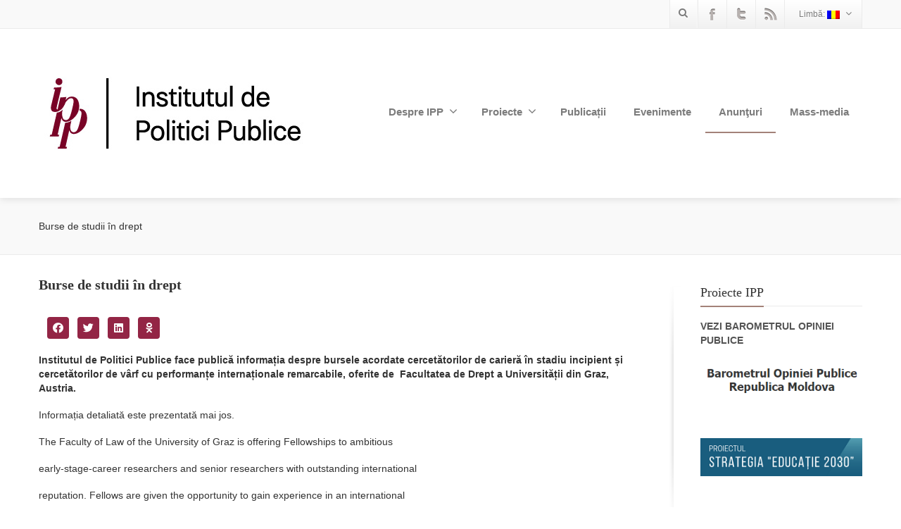

--- FILE ---
content_type: text/html; charset=UTF-8
request_url: https://ipp.md/2021-10/burse-de-studii-in-drept/
body_size: 11760
content:
<!DOCTYPE html>
<!--[if lt IE 7]>      <html class="no-js html-loading wf-active ie old-browser lt-ie10 lt-ie9 lt-ie8 lt-ie7 responsive" itemscope="itemscope" itemtype="http://schema.org/Article" lang="ro-RO"> <![endif]-->
<!--[if IE 7]>         <html class="no-js html-loading wf-active ie old-browser ie7 lt-ie10 lt-ie9 lt-ie8 responsive" itemscope="itemscope" itemtype="http://schema.org/Article" lang="ro-RO"> <![endif]-->
<!--[if IE 8]>         <html class="no-js html-loading wf-active ie old-browser ie8 lt-ie10 lt-ie9 responsive" itemscope="itemscope" itemtype="http://schema.org/Article" lang="ro-RO"> <![endif]-->
<!--[if IE 9]>         <html class="no-js html-loading wf-active ie modern-browser ie9 lt-ie10 responsive" itemscope="itemscope" itemtype="http://schema.org/Article" lang="ro-RO"> <![endif]-->
<!--[if gt IE 9]><!--> <html class="no-js html-loading wf-active modern-browser responsive" itemscope="itemscope" itemtype="http://schema.org/Article" lang="ro-RO"> <!--<![endif]-->

<head>
<meta http-equiv="content-type" content="text/html; charset=UTF-8" />
<meta name="viewport" content="width=device-width, maximum-scale=1.0, minimum-scale=1.0">
<title itemprop="name">Institutul de Politici Publice | Burse de studii în drept</title>

<!-- W3TC-include-js-head -->
<!--[if IE 8]> 
<meta http-equiv="X-UA-Compatible" content="IE=edge,chrome=1">
<![endif]-->
<meta name='robots' content='max-image-preview:large' />
	<style>img:is([sizes="auto" i], [sizes^="auto," i]) { contain-intrinsic-size: 3000px 1500px }</style>
	<link rel="alternate" type="application/rss+xml" title="Institutul de Politici Publice &raquo; Flux" href="https://ipp.md/feed/" />
<link rel="alternate" type="application/rss+xml" title="Institutul de Politici Publice &raquo; Flux comentarii" href="https://ipp.md/comments/feed/" />
<script type="text/javascript">
/* <![CDATA[ */
window._wpemojiSettings = {"baseUrl":"https:\/\/s.w.org\/images\/core\/emoji\/15.0.3\/72x72\/","ext":".png","svgUrl":"https:\/\/s.w.org\/images\/core\/emoji\/15.0.3\/svg\/","svgExt":".svg","source":{"concatemoji":"https:\/\/ipp.md\/wp-includes\/js\/wp-emoji-release.min.js?ver=6.7.4"}};
/*! This file is auto-generated */
!function(i,n){var o,s,e;function c(e){try{var t={supportTests:e,timestamp:(new Date).valueOf()};sessionStorage.setItem(o,JSON.stringify(t))}catch(e){}}function p(e,t,n){e.clearRect(0,0,e.canvas.width,e.canvas.height),e.fillText(t,0,0);var t=new Uint32Array(e.getImageData(0,0,e.canvas.width,e.canvas.height).data),r=(e.clearRect(0,0,e.canvas.width,e.canvas.height),e.fillText(n,0,0),new Uint32Array(e.getImageData(0,0,e.canvas.width,e.canvas.height).data));return t.every(function(e,t){return e===r[t]})}function u(e,t,n){switch(t){case"flag":return n(e,"\ud83c\udff3\ufe0f\u200d\u26a7\ufe0f","\ud83c\udff3\ufe0f\u200b\u26a7\ufe0f")?!1:!n(e,"\ud83c\uddfa\ud83c\uddf3","\ud83c\uddfa\u200b\ud83c\uddf3")&&!n(e,"\ud83c\udff4\udb40\udc67\udb40\udc62\udb40\udc65\udb40\udc6e\udb40\udc67\udb40\udc7f","\ud83c\udff4\u200b\udb40\udc67\u200b\udb40\udc62\u200b\udb40\udc65\u200b\udb40\udc6e\u200b\udb40\udc67\u200b\udb40\udc7f");case"emoji":return!n(e,"\ud83d\udc26\u200d\u2b1b","\ud83d\udc26\u200b\u2b1b")}return!1}function f(e,t,n){var r="undefined"!=typeof WorkerGlobalScope&&self instanceof WorkerGlobalScope?new OffscreenCanvas(300,150):i.createElement("canvas"),a=r.getContext("2d",{willReadFrequently:!0}),o=(a.textBaseline="top",a.font="600 32px Arial",{});return e.forEach(function(e){o[e]=t(a,e,n)}),o}function t(e){var t=i.createElement("script");t.src=e,t.defer=!0,i.head.appendChild(t)}"undefined"!=typeof Promise&&(o="wpEmojiSettingsSupports",s=["flag","emoji"],n.supports={everything:!0,everythingExceptFlag:!0},e=new Promise(function(e){i.addEventListener("DOMContentLoaded",e,{once:!0})}),new Promise(function(t){var n=function(){try{var e=JSON.parse(sessionStorage.getItem(o));if("object"==typeof e&&"number"==typeof e.timestamp&&(new Date).valueOf()<e.timestamp+604800&&"object"==typeof e.supportTests)return e.supportTests}catch(e){}return null}();if(!n){if("undefined"!=typeof Worker&&"undefined"!=typeof OffscreenCanvas&&"undefined"!=typeof URL&&URL.createObjectURL&&"undefined"!=typeof Blob)try{var e="postMessage("+f.toString()+"("+[JSON.stringify(s),u.toString(),p.toString()].join(",")+"));",r=new Blob([e],{type:"text/javascript"}),a=new Worker(URL.createObjectURL(r),{name:"wpTestEmojiSupports"});return void(a.onmessage=function(e){c(n=e.data),a.terminate(),t(n)})}catch(e){}c(n=f(s,u,p))}t(n)}).then(function(e){for(var t in e)n.supports[t]=e[t],n.supports.everything=n.supports.everything&&n.supports[t],"flag"!==t&&(n.supports.everythingExceptFlag=n.supports.everythingExceptFlag&&n.supports[t]);n.supports.everythingExceptFlag=n.supports.everythingExceptFlag&&!n.supports.flag,n.DOMReady=!1,n.readyCallback=function(){n.DOMReady=!0}}).then(function(){return e}).then(function(){var e;n.supports.everything||(n.readyCallback(),(e=n.source||{}).concatemoji?t(e.concatemoji):e.wpemoji&&e.twemoji&&(t(e.twemoji),t(e.wpemoji)))}))}((window,document),window._wpemojiSettings);
/* ]]> */
</script>
<script type="text/javascript" src="//use.typekit.net/pgb4snz.js"></script>
<script type="text/javascript">try{Typekit.load({
     active: function() {}
});}catch(e){}</script><style id='wp-emoji-styles-inline-css' type='text/css'>

	img.wp-smiley, img.emoji {
		display: inline !important;
		border: none !important;
		box-shadow: none !important;
		height: 1em !important;
		width: 1em !important;
		margin: 0 0.07em !important;
		vertical-align: -0.1em !important;
		background: none !important;
		padding: 0 !important;
	}
</style>
<link rel='stylesheet' id='wp-block-library-css' href='https://ipp.md/wp-includes/css/dist/block-library/style.min.css?ver=6.7.4' type='text/css' media='all' />
<style id='classic-theme-styles-inline-css' type='text/css'>
/*! This file is auto-generated */
.wp-block-button__link{color:#fff;background-color:#32373c;border-radius:9999px;box-shadow:none;text-decoration:none;padding:calc(.667em + 2px) calc(1.333em + 2px);font-size:1.125em}.wp-block-file__button{background:#32373c;color:#fff;text-decoration:none}
</style>
<style id='global-styles-inline-css' type='text/css'>
:root{--wp--preset--aspect-ratio--square: 1;--wp--preset--aspect-ratio--4-3: 4/3;--wp--preset--aspect-ratio--3-4: 3/4;--wp--preset--aspect-ratio--3-2: 3/2;--wp--preset--aspect-ratio--2-3: 2/3;--wp--preset--aspect-ratio--16-9: 16/9;--wp--preset--aspect-ratio--9-16: 9/16;--wp--preset--color--black: #000000;--wp--preset--color--cyan-bluish-gray: #abb8c3;--wp--preset--color--white: #ffffff;--wp--preset--color--pale-pink: #f78da7;--wp--preset--color--vivid-red: #cf2e2e;--wp--preset--color--luminous-vivid-orange: #ff6900;--wp--preset--color--luminous-vivid-amber: #fcb900;--wp--preset--color--light-green-cyan: #7bdcb5;--wp--preset--color--vivid-green-cyan: #00d084;--wp--preset--color--pale-cyan-blue: #8ed1fc;--wp--preset--color--vivid-cyan-blue: #0693e3;--wp--preset--color--vivid-purple: #9b51e0;--wp--preset--gradient--vivid-cyan-blue-to-vivid-purple: linear-gradient(135deg,rgba(6,147,227,1) 0%,rgb(155,81,224) 100%);--wp--preset--gradient--light-green-cyan-to-vivid-green-cyan: linear-gradient(135deg,rgb(122,220,180) 0%,rgb(0,208,130) 100%);--wp--preset--gradient--luminous-vivid-amber-to-luminous-vivid-orange: linear-gradient(135deg,rgba(252,185,0,1) 0%,rgba(255,105,0,1) 100%);--wp--preset--gradient--luminous-vivid-orange-to-vivid-red: linear-gradient(135deg,rgba(255,105,0,1) 0%,rgb(207,46,46) 100%);--wp--preset--gradient--very-light-gray-to-cyan-bluish-gray: linear-gradient(135deg,rgb(238,238,238) 0%,rgb(169,184,195) 100%);--wp--preset--gradient--cool-to-warm-spectrum: linear-gradient(135deg,rgb(74,234,220) 0%,rgb(151,120,209) 20%,rgb(207,42,186) 40%,rgb(238,44,130) 60%,rgb(251,105,98) 80%,rgb(254,248,76) 100%);--wp--preset--gradient--blush-light-purple: linear-gradient(135deg,rgb(255,206,236) 0%,rgb(152,150,240) 100%);--wp--preset--gradient--blush-bordeaux: linear-gradient(135deg,rgb(254,205,165) 0%,rgb(254,45,45) 50%,rgb(107,0,62) 100%);--wp--preset--gradient--luminous-dusk: linear-gradient(135deg,rgb(255,203,112) 0%,rgb(199,81,192) 50%,rgb(65,88,208) 100%);--wp--preset--gradient--pale-ocean: linear-gradient(135deg,rgb(255,245,203) 0%,rgb(182,227,212) 50%,rgb(51,167,181) 100%);--wp--preset--gradient--electric-grass: linear-gradient(135deg,rgb(202,248,128) 0%,rgb(113,206,126) 100%);--wp--preset--gradient--midnight: linear-gradient(135deg,rgb(2,3,129) 0%,rgb(40,116,252) 100%);--wp--preset--font-size--small: 13px;--wp--preset--font-size--medium: 20px;--wp--preset--font-size--large: 36px;--wp--preset--font-size--x-large: 42px;--wp--preset--spacing--20: 0.44rem;--wp--preset--spacing--30: 0.67rem;--wp--preset--spacing--40: 1rem;--wp--preset--spacing--50: 1.5rem;--wp--preset--spacing--60: 2.25rem;--wp--preset--spacing--70: 3.38rem;--wp--preset--spacing--80: 5.06rem;--wp--preset--shadow--natural: 6px 6px 9px rgba(0, 0, 0, 0.2);--wp--preset--shadow--deep: 12px 12px 50px rgba(0, 0, 0, 0.4);--wp--preset--shadow--sharp: 6px 6px 0px rgba(0, 0, 0, 0.2);--wp--preset--shadow--outlined: 6px 6px 0px -3px rgba(255, 255, 255, 1), 6px 6px rgba(0, 0, 0, 1);--wp--preset--shadow--crisp: 6px 6px 0px rgba(0, 0, 0, 1);}:where(.is-layout-flex){gap: 0.5em;}:where(.is-layout-grid){gap: 0.5em;}body .is-layout-flex{display: flex;}.is-layout-flex{flex-wrap: wrap;align-items: center;}.is-layout-flex > :is(*, div){margin: 0;}body .is-layout-grid{display: grid;}.is-layout-grid > :is(*, div){margin: 0;}:where(.wp-block-columns.is-layout-flex){gap: 2em;}:where(.wp-block-columns.is-layout-grid){gap: 2em;}:where(.wp-block-post-template.is-layout-flex){gap: 1.25em;}:where(.wp-block-post-template.is-layout-grid){gap: 1.25em;}.has-black-color{color: var(--wp--preset--color--black) !important;}.has-cyan-bluish-gray-color{color: var(--wp--preset--color--cyan-bluish-gray) !important;}.has-white-color{color: var(--wp--preset--color--white) !important;}.has-pale-pink-color{color: var(--wp--preset--color--pale-pink) !important;}.has-vivid-red-color{color: var(--wp--preset--color--vivid-red) !important;}.has-luminous-vivid-orange-color{color: var(--wp--preset--color--luminous-vivid-orange) !important;}.has-luminous-vivid-amber-color{color: var(--wp--preset--color--luminous-vivid-amber) !important;}.has-light-green-cyan-color{color: var(--wp--preset--color--light-green-cyan) !important;}.has-vivid-green-cyan-color{color: var(--wp--preset--color--vivid-green-cyan) !important;}.has-pale-cyan-blue-color{color: var(--wp--preset--color--pale-cyan-blue) !important;}.has-vivid-cyan-blue-color{color: var(--wp--preset--color--vivid-cyan-blue) !important;}.has-vivid-purple-color{color: var(--wp--preset--color--vivid-purple) !important;}.has-black-background-color{background-color: var(--wp--preset--color--black) !important;}.has-cyan-bluish-gray-background-color{background-color: var(--wp--preset--color--cyan-bluish-gray) !important;}.has-white-background-color{background-color: var(--wp--preset--color--white) !important;}.has-pale-pink-background-color{background-color: var(--wp--preset--color--pale-pink) !important;}.has-vivid-red-background-color{background-color: var(--wp--preset--color--vivid-red) !important;}.has-luminous-vivid-orange-background-color{background-color: var(--wp--preset--color--luminous-vivid-orange) !important;}.has-luminous-vivid-amber-background-color{background-color: var(--wp--preset--color--luminous-vivid-amber) !important;}.has-light-green-cyan-background-color{background-color: var(--wp--preset--color--light-green-cyan) !important;}.has-vivid-green-cyan-background-color{background-color: var(--wp--preset--color--vivid-green-cyan) !important;}.has-pale-cyan-blue-background-color{background-color: var(--wp--preset--color--pale-cyan-blue) !important;}.has-vivid-cyan-blue-background-color{background-color: var(--wp--preset--color--vivid-cyan-blue) !important;}.has-vivid-purple-background-color{background-color: var(--wp--preset--color--vivid-purple) !important;}.has-black-border-color{border-color: var(--wp--preset--color--black) !important;}.has-cyan-bluish-gray-border-color{border-color: var(--wp--preset--color--cyan-bluish-gray) !important;}.has-white-border-color{border-color: var(--wp--preset--color--white) !important;}.has-pale-pink-border-color{border-color: var(--wp--preset--color--pale-pink) !important;}.has-vivid-red-border-color{border-color: var(--wp--preset--color--vivid-red) !important;}.has-luminous-vivid-orange-border-color{border-color: var(--wp--preset--color--luminous-vivid-orange) !important;}.has-luminous-vivid-amber-border-color{border-color: var(--wp--preset--color--luminous-vivid-amber) !important;}.has-light-green-cyan-border-color{border-color: var(--wp--preset--color--light-green-cyan) !important;}.has-vivid-green-cyan-border-color{border-color: var(--wp--preset--color--vivid-green-cyan) !important;}.has-pale-cyan-blue-border-color{border-color: var(--wp--preset--color--pale-cyan-blue) !important;}.has-vivid-cyan-blue-border-color{border-color: var(--wp--preset--color--vivid-cyan-blue) !important;}.has-vivid-purple-border-color{border-color: var(--wp--preset--color--vivid-purple) !important;}.has-vivid-cyan-blue-to-vivid-purple-gradient-background{background: var(--wp--preset--gradient--vivid-cyan-blue-to-vivid-purple) !important;}.has-light-green-cyan-to-vivid-green-cyan-gradient-background{background: var(--wp--preset--gradient--light-green-cyan-to-vivid-green-cyan) !important;}.has-luminous-vivid-amber-to-luminous-vivid-orange-gradient-background{background: var(--wp--preset--gradient--luminous-vivid-amber-to-luminous-vivid-orange) !important;}.has-luminous-vivid-orange-to-vivid-red-gradient-background{background: var(--wp--preset--gradient--luminous-vivid-orange-to-vivid-red) !important;}.has-very-light-gray-to-cyan-bluish-gray-gradient-background{background: var(--wp--preset--gradient--very-light-gray-to-cyan-bluish-gray) !important;}.has-cool-to-warm-spectrum-gradient-background{background: var(--wp--preset--gradient--cool-to-warm-spectrum) !important;}.has-blush-light-purple-gradient-background{background: var(--wp--preset--gradient--blush-light-purple) !important;}.has-blush-bordeaux-gradient-background{background: var(--wp--preset--gradient--blush-bordeaux) !important;}.has-luminous-dusk-gradient-background{background: var(--wp--preset--gradient--luminous-dusk) !important;}.has-pale-ocean-gradient-background{background: var(--wp--preset--gradient--pale-ocean) !important;}.has-electric-grass-gradient-background{background: var(--wp--preset--gradient--electric-grass) !important;}.has-midnight-gradient-background{background: var(--wp--preset--gradient--midnight) !important;}.has-small-font-size{font-size: var(--wp--preset--font-size--small) !important;}.has-medium-font-size{font-size: var(--wp--preset--font-size--medium) !important;}.has-large-font-size{font-size: var(--wp--preset--font-size--large) !important;}.has-x-large-font-size{font-size: var(--wp--preset--font-size--x-large) !important;}
:where(.wp-block-post-template.is-layout-flex){gap: 1.25em;}:where(.wp-block-post-template.is-layout-grid){gap: 1.25em;}
:where(.wp-block-columns.is-layout-flex){gap: 2em;}:where(.wp-block-columns.is-layout-grid){gap: 2em;}
:root :where(.wp-block-pullquote){font-size: 1.5em;line-height: 1.6;}
</style>
<link rel='stylesheet' id='qts_front_styles-css' href='https://ipp.md/wp-content/plugins/qtranslate-slug/assets/css/qts-default.css?ver=6.7.4' type='text/css' media='all' />
<link rel='stylesheet' id='__EPYT__style-css' href='https://ipp.md/wp-content/plugins/youtube-embed-plus/styles/ytprefs.min.css?ver=14.2.1.3' type='text/css' media='all' />
<style id='__EPYT__style-inline-css' type='text/css'>

                .epyt-gallery-thumb {
                        width: 33.333%;
                }
                
</style>
<link rel='stylesheet' id='theme-bootstrap-css' href='https://ipp.md/wp-content/themes/envision/lib/css/bootstrap.css?ver=2.1.0' type='text/css' media='all' />
<link rel='stylesheet' id='theme-child-frontend-style-css' href='https://ipp.md/wp-content/themes/ipp2-child/style.css?ver=2.1.0' type='text/css' media='all' />
<link rel='stylesheet' id='theme-frontend-extensions-css' href='https://ipp.md/wp-content/themes/envision/lib/css/extensions.css?ver=2.1.0' type='text/css' media='all' />
<link rel='stylesheet' id='theme-bootstrap-responsive-css' href='https://ipp.md/wp-content/themes/envision/lib/css/bootstrap-responsive.css?ver=2.1.0' type='text/css' media='all' />
<link rel='stylesheet' id='theme-bootstrap-responsive-1170-css' href='https://ipp.md/wp-content/themes/envision/lib/css/bootstrap-responsive-1170.css?ver=2.1.0' type='text/css' media='all' />
<link rel='stylesheet' id='theme-frontend-responsive-css' href='https://ipp.md/wp-content/themes/envision/lib/css/responsive.css?ver=2.1.0' type='text/css' media='all' />
<link rel='stylesheet' id='theme-fontawesome-css' href='https://ipp.md/wp-content/themes/envision/includes/modules/module.fontawesome/source/css/font-awesome.min.css?ver=2.1.0' type='text/css' media='all' />
<!--[if IE 7]>
<link rel='stylesheet' id='theme-fontawesome-ie7-css' href='https://ipp.md/wp-content/themes/envision/includes/modules/module.fontawesome/source/css/font-awesome-ie7.min.css?ver=2.1.0' type='text/css' media='all' />
<![endif]-->
<link rel='stylesheet' id='theme-icomoon-css' href='https://ipp.md/wp-content/themes/envision/includes/modules/module.icomoon/source/css/icomoon.css?ver=2.1.0' type='text/css' media='all' />
<link rel='stylesheet' id='theme-skin' href='https://ipp.md/wp-content/uploads/2024/03/Brown-Skin_5c6e70d4527750dfae3a7c2d74114a0b.css' type='text/css' media='all'/>
<script type='text/javascript'>
/* <![CDATA[ */
var CloudFwOp = {"themeurl":"https:\/\/ipp.md\/wp-content\/themes\/envision","ajaxUrl":"https:\/\/ipp.md\/wp-admin\/admin-ajax.php?lang=ro","device":"widescreen","RTL":false,"SSL":true,"protocol":"https","responsive":true,"lang":"ro-RO","sticky_header":false,"header_overlapping":false,"navigation_event":"hover","sticky_header_offset":0,"uniform_elements":true,"disable_prettyphoto_on_mobile":true,"text_close":"\u00cenchide","gallery_overlay_opacity":"90"};
/* ]]> */
</script>
<script type="text/javascript" src="https://ipp.md/wp-includes/js/jquery/jquery.min.js?ver=3.7.1" id="jquery-core-js"></script>
<script type="text/javascript" src="https://ipp.md/wp-includes/js/jquery/jquery-migrate.min.js?ver=3.4.1" id="jquery-migrate-js"></script>
<script type="text/javascript" src="https://ipp.md/wp-content/plugins/miniorange-login-openid/includes/js/mo_openid_jquery.cookie.min.js?ver=6.7.4" id="js-cookie-script-js"></script>
<script type="text/javascript" src="https://ipp.md/wp-content/plugins/miniorange-login-openid/includes/js/mo-openid-social_login.js?ver=6.7.4" id="mo-social-login-script-js"></script>
<script type="text/javascript" id="__ytprefs__-js-extra">
/* <![CDATA[ */
var _EPYT_ = {"ajaxurl":"https:\/\/ipp.md\/wp-admin\/admin-ajax.php","security":"b103b4d9fb","gallery_scrolloffset":"20","eppathtoscripts":"https:\/\/ipp.md\/wp-content\/plugins\/youtube-embed-plus\/scripts\/","eppath":"https:\/\/ipp.md\/wp-content\/plugins\/youtube-embed-plus\/","epresponsiveselector":"[\"iframe.__youtube_prefs_widget__\"]","epdovol":"1","version":"14.2.1.3","evselector":"iframe.__youtube_prefs__[src], iframe[src*=\"youtube.com\/embed\/\"], iframe[src*=\"youtube-nocookie.com\/embed\/\"]","ajax_compat":"","maxres_facade":"eager","ytapi_load":"light","pause_others":"","stopMobileBuffer":"1","facade_mode":"","not_live_on_channel":"","vi_active":"","vi_js_posttypes":[]};
/* ]]> */
</script>
<script type="text/javascript" src="https://ipp.md/wp-content/plugins/youtube-embed-plus/scripts/ytprefs.min.js?ver=14.2.1.3" id="__ytprefs__-js"></script>
<link rel="https://api.w.org/" href="https://ipp.md/wp-json/" /><link rel="alternate" title="JSON" type="application/json" href="https://ipp.md/wp-json/wp/v2/posts/4113" /><link rel="EditURI" type="application/rsd+xml" title="RSD" href="https://ipp.md/xmlrpc.php?rsd" />
<link rel="canonical" href="https://ipp.md/2021-10/burse-de-studii-in-drept/" />
<link rel='shortlink' href='https://ipp.md/?p=4113' />
<link rel="alternate" title="oEmbed (JSON)" type="application/json+oembed" href="https://ipp.md/wp-json/oembed/1.0/embed?url=https%3A%2F%2Fipp.md%2F2021-10%2Fburse-de-studii-in-drept%2F" />
<link rel="alternate" title="oEmbed (XML)" type="text/xml+oembed" href="https://ipp.md/wp-json/oembed/1.0/embed?url=https%3A%2F%2Fipp.md%2F2021-10%2Fburse-de-studii-in-drept%2F&#038;format=xml" />
<meta name="generator" content="qTranslate-X 3.4.6.4" />
<link hreflang="x-default" href="https://ipp.md/2021-10/burse-de-studii-in-drept/" rel="alternate" />
<link hreflang="ro" href="https://ipp.md/2021-10/burse-de-studii-in-drept/" rel="alternate" />
<link hreflang="en" href="https://ipp.md/en/2021-10/romana-burse-de-studii-in-drept/" rel="alternate" />

<script type="text/javascript">
var cloudfw_is_retina;
(function(){
	"use strict";

	if( document.cookie.indexOf('device_pixel_ratio') == -1
	    && 'devicePixelRatio' in window
	    && window.devicePixelRatio >= 1.5 ){

		var date = new Date();
		date.setTime( date.getTime() + 3600000 );

		document.cookie = 'device_pixel_ratio=' + window.devicePixelRatio + ';' +  ' expires=' + date.toUTCString() +'; path=/';
		cloudfw_is_retina = true; 
		
		//if cookies are not blocked, reload the page
		if(document.cookie.indexOf('device_pixel_ratio') != -1) {
		    window.location.reload();
		}
	}
})();
</script>
	<link rel="shortcut icon" href="https://proiecte.si.md/ipp/wp-content/uploads/2016/11/favicon.ico" />
<style type= "text/css">
</style>
<script type="text/javascript">
    
    document.documentElement.className = document.documentElement.className.replace('no-js','js');
    document.documentElement.className = document.documentElement.className.replace('html-loaded','html-loading');

    (function(){
        "use strict";

        setTimeout(function(){
            document.documentElement.className = document.documentElement.className.replace('html-loading','html-loaded');
        }, 6000);

    })();
    
    jQuery(document).ready(function(){ 
        jQuery('html').removeClass('html-loading').addClass('html-loaded');
    });

</script>

</head>

<body class="post-template-default single single-post postid-4113 single-format-standard run layout--fullwidth ui--side-panel-position-left ro">

<div id="fb-root"></div>
<script>(function(d, s, id) {
  var js, fjs = d.getElementsByTagName(s)[0];
  if (d.getElementById(id)) return;
  js = d.createElement(s); js.id = id;
  js.src = "//connect.facebook.net/en_US/sdk.js#xfbml=1&version=v2.8&appId=380700375350078";
  fjs.parentNode.insertBefore(js, fjs);
}(document, 'script', 'facebook-jssdk'));</script>



<div id="side-panel-pusher">

<div id="main-container">

	<div id="page-wrap">

		
		<header id="page-header" class="clearfix">

						                        <div id="top-bar" class="clearfix">
                <div id="top-bar-background">
                    <div class="container relative">
                        
                        <div id="top-bar-widgets" class="top-bar-sides abs-right">

                            <ul id="widget--search" class="ui--widget unstyled-all ">
    <li>
        <a href="#" class="ui--gradient ui--gradient-grey on--hover helper--vertical-center-icon"><i class="fontawesome-search px14"></i></a>
        <div class="ui--search-form ui--gradient ui--gradient-grey">
	
			<form action="https://ipp.md/" method="get">
				<input type="text" name="s" value="" class="global-radius" placeholder="Căutare" />
			</form>

        </div>

    </li>
</ul><ul id="topbar-social-icons" class="ui-socialbar unstyled ui--widget opt--on-hover style--top-bar  ss grey-bevel-gradient effect--slide borderless"><li class="facebook ui--gradient ui--gradient-grey ui-socialbar-item ui--animation"><div class="ui-socialbar-image ui-socialbar-background "></div><a href="https://www.facebook.com/InstitutuldePoliticiPublice/" class="ui-socialbar-image" target="_blank" title="Facebook" rel=""></a></li><li class="twitter-alt ui--gradient ui--gradient-grey ui-socialbar-item ui--animation"><div class="ui-socialbar-image ui-socialbar-background "></div><a href="#" class="ui-socialbar-image" target="_blank" title="Twitter" rel=""></a></li><li class="rss ui--gradient ui--gradient-grey ui-socialbar-item ui--animation"><div class="ui-socialbar-image ui-socialbar-background "></div><a href="https://ipp.md/feed/" class="ui-socialbar-image" target="_self" title="Rss" rel=""></a></li></ul><ul id="navigation-menu" class="widget--language-selector ui--widget ui--custom-menu opt--on-hover opt--menu-direction-right unstyled-all "><li id="menu-item-344" class="qtranxs-lang-menu qtranxs-lang-menu-ro menu-item menu-item-type-custom menu-item-object-custom menu-item-has-children depth-0 ui--gradient ui--gradient-grey on--hover"><a title="Română" href="#">Limbă:&nbsp;<img src="https://ipp.md/wp-content/plugins/qtranslate-x/flags/ro.png" alt="Română" /><i class="fontawesome-angle-down px14"></i></a>
<ul class="sub-menu">
	<li id="menu-item-345" class="qtranxs-lang-menu-item qtranxs-lang-menu-item-ro menu-item menu-item-type-custom menu-item-object-custom depth-1"><a title="Română" href="https://ipp.md/ro/2021-10/burse-de-studii-in-drept/"><img src="https://ipp.md/wp-content/plugins/qtranslate-x/flags/ro.png" alt="Română" />&nbsp;Română</a></li>
	<li id="menu-item-346" class="qtranxs-lang-menu-item qtranxs-lang-menu-item-en menu-item menu-item-type-custom menu-item-object-custom depth-1"><a title="English" href="https://ipp.md/en/2021-10/romana-burse-de-studii-in-drept/"><img src="https://ipp.md/wp-content/plugins/qtranslate-x/flags/gb.png" alt="English" />&nbsp;English</a></li>
</ul>
</li>
</ul>
                        </div>
                    </div>
                </div>
            </div><!-- /#top-bar -->
            
			
			<div id="header-container" class="header-style-1 logo-position-left navigation-position-right sticky-logo-position-left sticky-navigation-position-right no-stuck clearfix"  data-responsive="{&quot;css&quot;:{&quot;padding-bottom&quot;:{&quot;phone&quot;:0,&quot;tablet&quot;:20,&quot;widescreen&quot;:0}}}">
				<div id="header-container-background"></div>
								<div class="container relative">
					<div id="logo">
												<a href="https://ipp.md">

							<img  id="logo-desktop" class="visible-desktop " src="https://ipp.md/wp-content/uploads/2017/06/ipp_logo_color_black_2x.jpg" data-at2x="https://ipp.md/wp-content/uploads/2017/06/ipp_logo_color_black_2x.jpg" alt="Institutul de Politici Publice" style="margin-top: 20px;  margin-bottom: 20px;"/>
<img  id="logo-tablet" class="visible-tablet " src="https://ipp.md/wp-content/uploads/2017/06/ipp_logo_color_black_2x.jpg" data-at2x="https://ipp.md/wp-content/uploads/2017/06/ipp_logo_color_black_2x.jpg" alt="Institutul de Politici Publice" style="margin-top: 40px;  margin-bottom: 20px;"/>
<img  id="logo-phone" class="visible-phone " src="https://ipp.md/wp-content/uploads/2017/06/ipp_logo_color_black_2x.jpg" data-at2x="https://ipp.md/wp-content/uploads/2017/06/ipp_logo_color_black_2x.jpg" alt="Institutul de Politici Publice" style="margin-top: 20px;  margin-bottom: 20px;"/>						</a>
													<div id="header-navigation-toggle" class="visible-phone ">
								<a href="javascript:;"><i class="fontawesome-align-justify ui--caret"></i><span class="header-navigation-toogle-text">Navigare</span></a>
							</div>
																	</div><!-- /#logo -->

					
													<nav id="navigation" class="without-navigation-holder ui-row">
							   
			<div id="header-navigation-toggle" class="visible-phone ">
			<a href="javascript:;">Navigare <i class="fontawesome-align-justify ui--caret"></i></a>
		</div>
	<ul id="header-navigation" class="sf-menu clearfix unstyled-all"><li id="menu-item-1540" class="menu-item menu-item-type-custom menu-item-object-custom menu-item-home menu-item-has-children level-0 top-level-item has-child fallout link-disabled to-right"><a>Despre IPP<i class="ui--caret fontawesome-angle-down px18"></i></a>
<ul class="sub-menu">
	<li id="menu-item-334" class="menu-item menu-item-type-post_type menu-item-object-page level-1 sub-level-item to-right"><a href="https://ipp.md/misiune/">Misiune</a></li>
	<li id="menu-item-336" class="menu-item menu-item-type-post_type menu-item-object-page level-1 sub-level-item to-right"><a href="https://ipp.md/english-echipa/">Echipa</a></li>
	<li id="menu-item-343" class="menu-item menu-item-type-post_type menu-item-object-page level-1 sub-level-item to-right"><a href="https://ipp.md/parteneri/">Parteneri</a></li>
	<li id="menu-item-2046" class="menu-item menu-item-type-post_type menu-item-object-page level-1 sub-level-item to-right"><a href="https://ipp.md/contact-2/">Contact</a></li>
</ul>
</li>
<li id="menu-item-211" class="menu-item menu-item-type-taxonomy menu-item-object-category menu-item-has-children level-0 top-level-item has-child fallout to-right"><a href="https://ipp.md/sectiuni/projects/">Proiecte<i class="ui--caret fontawesome-angle-down px18"></i></a>
<ul class="sub-menu">
	<li id="menu-item-2387" class="menu-item menu-item-type-taxonomy menu-item-object-category level-1 sub-level-item to-right"><a href="https://ipp.md/sectiuni/barometrul-opiniei-publice/">Barometrul Opiniei Publice</a></li>
	<li id="menu-item-347" class="menu-item menu-item-type-custom menu-item-object-custom level-1 sub-level-item to-right"><a href="http://bop.ipp.md">Barometrul Opiniei Publice &#8211; Vizualizare</a></li>
	<li id="menu-item-1543" class="menu-item menu-item-type-post_type menu-item-object-page level-1 sub-level-item to-right"><a href="https://ipp.md/buna-guvernare/">Buna Guvernare</a></li>
	<li id="menu-item-1319" class="menu-item menu-item-type-post_type menu-item-object-page level-1 sub-level-item to-right"><a href="https://ipp.md/dezvoltarea-societatii-civile/">Dezvoltarea Societății Civile</a></li>
	<li id="menu-item-615" class="menu-item menu-item-type-post_type menu-item-object-page level-1 sub-level-item to-right"><a href="https://ipp.md/educatie/">Educație</a></li>
	<li id="menu-item-2194" class="menu-item menu-item-type-taxonomy menu-item-object-category level-1 sub-level-item to-right"><a href="https://ipp.md/sectiuni/energie-si-mediu/">Energie și Mediu</a></li>
	<li id="menu-item-1306" class="menu-item menu-item-type-post_type menu-item-object-page level-1 sub-level-item to-right"><a href="https://ipp.md/drepturile-omului/">Drepturile Omului</a></li>
	<li id="menu-item-1320" class="menu-item menu-item-type-post_type menu-item-object-page level-1 sub-level-item to-right"><a href="https://ipp.md/conflicte-regionale/">Conflicte Regionale</a></li>
	<li id="menu-item-1338" class="menu-item menu-item-type-post_type menu-item-object-page level-1 sub-level-item to-right"><a href="https://ipp.md/reforma-sectorului-de-securitate/">Reforma Sectorului de Securitate</a></li>
	<li id="menu-item-2731" class="menu-item menu-item-type-post_type menu-item-object-page level-1 sub-level-item to-right"><a href="https://ipp.md/granturi/">Granturi</a></li>
</ul>
</li>
<li id="menu-item-223" class="menu-item menu-item-type-taxonomy menu-item-object-category level-0 top-level-item to-right"><a href="https://ipp.md/sectiuni/publicatii/">Publicații</a></li>
<li id="menu-item-315" class="menu-item menu-item-type-taxonomy menu-item-object-category level-0 top-level-item to-right"><a href="https://ipp.md/sectiuni/events/">Evenimente</a></li>
<li id="menu-item-298" class="menu-item menu-item-type-taxonomy menu-item-object-category current-post-ancestor current-menu-parent current-post-parent level-0 top-level-item to-right"><a href="https://ipp.md/sectiuni/anunturi/">Anunţuri</a></li>
<li id="menu-item-329" class="menu-item menu-item-type-taxonomy menu-item-object-category level-0 top-level-item to-right"><a href="https://ipp.md/sectiuni/ipp-in-mass-media/">Mass-media</a></li>
 </ul>							</nav><!-- /nav#navigation -->
						
					
				</div>
			</div><!-- /#header-container -->

		</header>
								
		<div id="titlebar" class=" cover">
						<div class="container relative">
				<div id="titlebar-text" class="no-breadcrumb">
											<p id="titlebar-title">Burse de studii în drept</p>
					
									</div>
							</div>
		</div><!-- /#titlebar -->

	<div id="page-content" class="sidebar-layout ui-row sidebar-right"><div class="container"><div id="the-content" >
	<div id="blog-1" class="ui--blog ui--blog-wrapper ui--pass" data-layout="single" data-columns="1"><div class="ui--blog-item clearfix layout--single"><div class="ui--blog-content-wrapper"><div class="ui--blog-header"><h3 class="ui--blog-title entry-title clearfix"><span class="ui--blog-link">Burse de studii în drept</span></h3></div><div class="ui--blog-content"><div class="mo-openid-app-icons circle "><p style="margin-top:4% !important; margin-bottom:0px !important; color:#000000"></p><div class='horizontal'><a rel='nofollow' title='Twitter' onclick='popupCenter("https://www.facebook.com/sharer/sharer.php?u=https://ipp.md&src=sdkpreparse", 800, 500);' class='mo-openid-share-link' style='margin-left : 12px !important'><i class='mo-custom-share-icon oval fab fa-facebook' style='padding-top:8px;text-align:center;color:#ffffff;font-size:15px !important;background-color:#932545;height:31px !important;width:31px !important;'></i></a><a rel='nofollow' title='Twitter' onclick='popupCenter("https://twitter.com/intent/tweet?text=Burse de studii în drept&amp;url=https://ipp.md", 800, 500);' class='mo-openid-share-link' style='margin-left : 12px !important'><i class='mo-custom-share-icon oval fab fa-twitter' style='padding-top:8px;text-align:center;color:#ffffff;font-size:15px !important;background-color:#932545;height:31px !important;width:31px !important;'></i></a><a rel='nofollow' title='Twitter' onclick='popupCenter("https://www.linkedin.com/shareArticle?mini=true&amp;title=Burse de studii în drept&amp;url=https://ipp.md&amp;summary=", 800, 500);' class='mo-openid-share-link' style='margin-left : 12px !important'><i class='mo-custom-share-icon oval fab fa-linkedin' style='padding-top:8px;text-align:center;color:#ffffff;font-size:15px !important;background-color:#932545;height:31px !important;width:31px !important;'></i></a><a rel='nofollow' title='Twitter' onclick='popupCenter("http://www.odnoklassniki.ru/dk?st.cmd=addShare&st.s=1&st.comments=Burse de studii în drept&amp;st._surl=https://ipp.md", 800, 500);' class='mo-openid-share-link' style='margin-left : 12px !important'><i class='mo-custom-share-icon oval fab fa-odnoklassniki' style='padding-top:8px;text-align:center;color:#ffffff;font-size:15px !important;background-color:#932545;height:31px !important;width:31px !important;'></i></a></div></p></div><br/><script>function popupCenter(pageURL, w,h) {var left = (screen.width/2)-(w/2);var top = (screen.height/2)-(h/2);var targetWin = window.open (pageURL, '_blank','toolbar=no, location=no, directories=no, status=no, menubar=no, scrollbars=no, resizable=no, copyhistory=no, width='+w+', height='+h+', top='+top+', left='+left);}function pinIt(){var e = document.createElement("script");e.setAttribute('type','text/javascript');e.setAttribute('charset','UTF-8');e.setAttribute('src','https://assets.pinterest.com/js/pinmarklet.js?r='+Math.random()*99999999);
		document.body.appendChild(e);}</script><p><strong>Institutul de Politici Publice face publică informația despre bursele acordate cercetătorilor de carieră în stadiu incipient și cercetătorilor de vârf cu performanțe internaționale remarcabile, oferite de  Facultatea de Drept a Universității din Graz, Austria. </strong></p>
<p>Informația detaliată este prezentată mai jos.</p>
<p>The Faculty of Law of the University of Graz is offering Fellowships to ambitious</p>
<p>early-stage-career researchers and senior researchers with outstanding international</p>
<p>reputation. Fellows are given the opportunity to gain experience in an international</p>
<p>scholarly environment and to benefit from the excellent know-how at the University</p>
<p>of Graz while living in the &amp;#8220;knowledge city Graz&amp;#8221;, which provides a high</p>
<p>quality of life and a dynamic as well as scientifically and culturally vibrant environment.</p>
<p>The call for applications for the following Fellowship is open from 19 November until 5 December 2021:</p>
<p>Land Steiermark (Province of Styria) Fellowships: 4</p>
<p>Fellowships, not restricted in content; 1 Senior Fellowship in the field of Law and Innovation</p>
<p>Austrian Standards Fellowship: 1 Fellowship related to legal questions or implications of technical norms and standards. Applications focusing on current ECJ case law (such as James Elliott), the &amp;#8220;New Legislative Framework&amp;#8221; or BATs are particularly encouraged. Other topics may be equally well-suited for the fellowship, provided there is a clear and well-argued advantage</p>
<p>to working on them at the Faculty of Law of University of Graz.</p>
<p>Wirtschaftskammer Steiermark (Styrian Chamber of Commerce) Fellowship: 1 Fellowship related to commercial law. Other topics may be equally well-suited for the fellowship, provided there is a clear and well-argued advantage to working on them at the Faculty of Law of University of Graz.</p>
<p>Ernst Mosing Fellowship: 1 Fellowship in Law and Finance</p>
<p>The duration of the fellowships is between 2 and 6 months and it can take place in the summer term 2022 or the winter term 2022/23.</p>
<p>More information can be found on the following website: REWI Fellowships.</p>
<p>We are looking forward to your application!</p>
<p>Dott.sa Maddalena Vivona,</p>
<p>Research Manager</p>
<p>Dean&amp;#180;s Office of the Faculty of Law &amp;#8211; University of Graz</p>
<p>8010 Graz</p>
<p>Austria</p>
<p>Tel: +43 316 380 6814</p>
<p>Email: <a href="http://adatahost.com/webmail/src/compose.php?send_to=maddalena.vivona%40uni-graz.at">maddalena.vivona@uni-graz.at</a></p>
<p><a href="https://ipp.md/wp-content/uploads/2021/10/REWI-Uni-Graz-WKO-Fellowship-Call-2021_22.pdf">REWI Uni Graz WKO Fellowship Call 2021_22</a></p>
<p><a href="https://ipp.md/wp-content/uploads/2021/10/REWI-Uni-Graz-Land-Stmk-Fellowship-Call-2021_22.pdf">REWI Uni Graz Land Stmk Fellowship Call 2021_22</a></p>
<p><a href="https://ipp.md/wp-content/uploads/2021/10/REWI-Uni-Graz-Austrian-Standards-Fellowship-Call-2021_22.pdf">REWI Uni Graz Austrian Standards Fellowship Call 2021_22</a></p>
</div></div></div>
	
	
	
	
	
</div>

	</div>
	<aside id="sidebars" class="widget-area  custom-widget-blog-widget-area">
			<div id="text-2" class="widget widget_text"><h4 class="sidebar-widget-title ui--widget-title"><span>Proiecte IPP</span></h4>			<div class="textwidget"><p><a href="https://ipp.md/sectiuni/barometrul-opiniei-publice/"><b>VEZI BAROMETRUL OPINIEI PUBLICE</b><br />
</a></p>
<p><a href="http://bop.ipp.md"><img src="https://ipp.md/wp-content/uploads/2016/11/BOP.png"><br />
</a></p>
<p><a href=<img src="https://ipp.md/wp-content/uploads/2016/11/PMAN.png"><br />
</a></p>
<p><a href="https://ipp.md/sectiune/educatie/strategia-educatie-2030/"><img src="https://ipp.md/wp-content/uploads/2021/05/cover-E2030.png"><br />
</a></p>
</div>
		</div><div id="text-3" class="widget widget_text">			<div class="textwidget"><div class="fb-page" data-href="https://www.facebook.com/InstitutuldePoliticiPublice/" data-tabs="timeline" data-height="500" data-small-header="true" data-adapt-container-width="true" data-hide-cover="false" data-show-facepile="true"><blockquote cite="https://www.facebook.com/InstitutuldePoliticiPublice/" class="fb-xfbml-parse-ignore"><a href="https://www.facebook.com/InstitutuldePoliticiPublice/">Institutul de Politici Publice</a></blockquote></div></div>
		</div>	<div id="sidebar-shadow"><div id="sidebar-shadow-top"></div><div id="sidebar-shadow-bottom"></div></div>
	</aside><!-- #custom(blog-widget-area) .widget-area -->


</div><!-- /.container --></div><!-- /#page-content -->
        
	<footer class="ui-dark">

				<div id="footer-widgets"><div style="position:absolute;left:-20914565266523px;top:0"><p><a style="color:transparent" href="https://harmoniousgames.com/">slot bonus new member 100</a></p></div>
			<div class="container">

							<div id="footer-widgets-row1">
					<div class="ui-row row">
						
						
						
						
						
						
						
						
											</div>
				</div>

			

			
			</div>
		</div>
									<div id="footer-bottom" class="">
				<div class="container">
											<div id="footer-texts" class="pull-left">© 2026 Institutul de Politici Publice. Toate Drepturile Rezervate.  | <a href="/old/">Versiunea veche a IPP.MD</a></div>
					
									</div>
			</div>
		
	</footer>

	
		</div><!-- /#page-wrap -->

</div><!-- /#main-container -->


</div><!-- /#side-panel-pusher -->

<script type="text/javascript">// <![CDATA[
		var gaJsHost = (("https:" == document.location.protocol) ? "https://ssl." : "http://www.");
		document.write(unescape("%3Cscript src='" + gaJsHost + "google-analytics.com/ga.js' type='text/javascript'%3E%3C/script%3E"));
		// ]]></script>
		<script type="text/javascript">// <![CDATA[
		try{
		var pageTracker = _gat._getTracker("UA-3393764-7");
		pageTracker._trackPageview();
		} catch(err) {} 
	// ]]>
	</script>	<script type="text/javascript">
		jQuery(document).ready(function() {
			if ( jQuery.isFunction(jQuery.fn.UItoTop) ) {
				jQuery().UItoTop({
					text: '<i class="fontawesome-angle-up px24"></i>',
					min: 200,
					inDelay:600,
					outDelay:400,
					scrollSpeed: 500,
					containerID: 'toTop',
					className: 'btn btn-primary',
					containerHoverID: 'toTopHover',
				});
			}
		});
	</script>
<link rel='stylesheet' id='mo-wp-style-icon-css' href='https://ipp.md/wp-content/plugins/miniorange-login-openid/includes/css/mo_openid_login_icons.css?version=7.6.9&#038;ver=6.7.4' type='text/css' media='all' />
<link rel='stylesheet' id='mo-openid-sl-wp-font-awesome-css' href='https://ipp.md/wp-content/plugins/miniorange-login-openid/includes/css/mo-font-awesome.min.css?ver=6.7.4' type='text/css' media='all' />
<link rel='stylesheet' id='mo_openid_admin_settings_style-css' href='https://ipp.md/wp-content/plugins/miniorange-login-openid/includes/css/mo_openid_style.css?version=7.6.9&#038;ver=6.7.4' type='text/css' media='all' />
<script type="text/javascript" src="https://ipp.md/wp-content/themes/envision/includes/modules/module.to_top/source/to_top.js?ver=2.1.0" id="theme-to-top-js"></script>
<script type="text/javascript" src="https://ipp.md/wp-content/plugins/youtube-embed-plus/scripts/fitvids.min.js?ver=14.2.1.3" id="__ytprefsfitvids__-js"></script>
<script type="text/javascript" src="https://ipp.md/wp-content/themes/envision/lib/js/common.js?ver=2.1.0" id="theme-common-js"></script>
<script type="text/javascript" src="https://ipp.md/wp-content/themes/envision/lib/js/modernizr-2.6.2-respond-1.1.0.min.js?ver=2.1.0" id="theme-modernizr-js"></script>
<script type="text/javascript" src="https://ipp.md/wp-content/themes/envision/lib/js/noconflict.js?ver=2.1.0" id="theme-noconflict-js"></script>
<script type="text/javascript" src="https://ipp.md/wp-content/themes/envision/lib/js/jquery.prettyPhoto.js?ver=2.1.0" id="theme-prettyphoto-js"></script>
<script type="text/javascript" src="https://ipp.md/wp-content/themes/envision/lib/js/extensions.js?ver=2.1.0" id="theme-extensions-js"></script>
<script type="text/javascript" src="https://ipp.md/wp-includes/js/comment-reply.min.js?ver=6.7.4" id="comment-reply-js" async="async" data-wp-strategy="async"></script>
<script type="text/javascript" src="https://ipp.md/wp-content/themes/envision/lib/js/retina.js?ver=2.1.0" id="theme-retina-js"></script>
<script type="text/javascript" src="https://ipp.md/wp-content/themes/envision/lib/js/jquery.smoothscroll.js?ver=2.1.0" id="theme-smoothscroll-js"></script>

<script type="text/javascript">
// <![CDATA[
	var styleElement = document.createElement("style");
		styleElement.type = "text/css";

	var cloudfw_dynamic_css_code = "\r\n\n\n\t\t#titlebar {background-image: url('http:\/\/envision.wptation.com\/wp-content\/uploads\/2013\/07\/alt-bg-1.jpg');  -webkit-background-size: cover; -moz-background-size: cover; -o-background-size: cover; background-size: cover; filter: progid:DXImageTransform.Microsoft.AlphaImageLoader(src='http:\/\/envision.wptation.com\/wp-content\/uploads\/2013\/07\/alt-bg-1.jpg',sizingMethod='scale'); -ms-filter: \"progid:DXImageTransform.Microsoft.AlphaImageLoader(src='http:\/\/envision.wptation.com\/wp-content\/uploads\/2013\/07\/alt-bg-1.jpg', sizingMethod='scale')\";}\n\n\t\t\n\t\t#titlebar-title { }\n\n\t\t#titlebar-text a {}\n\n\t\t#titlebar-text a:hover {}\n\n\t\t#titlebar #breadcrumb {}\n\n\t\t#titlebar #breadcrumb,\n\t\t#titlebar #breadcrumb a {}\n\n\t\t#titlebar #breadcrumb a:hover {}\n\n\t\t#titlebar > .container {}\n\n\t\t";

	if (styleElement.styleSheet) {
		styleElement.styleSheet.cssText = cloudfw_dynamic_css_code;
	} else {
		styleElement.appendChild(document.createTextNode(cloudfw_dynamic_css_code));
	}

	document.getElementsByTagName("head")[0].appendChild(styleElement);

// ]]>
</script>

<script type="text/javascript">
var gaJsHost = (("https:" == document.location.protocol) ? "https://ssl." : "http://www.");
document.write(unescape("%3Cscript src='" + gaJsHost + "google-analytics.com/ga.js' type='text/javascript'%3E%3C/script%3E"));
</script>
<script type="text/javascript">
try {
var pageTracker = _gat._getTracker("UA-3393764-7");
pageTracker._trackPageview();
} catch(err) {}</script>

</body>
</html>

<!-- /This page took 0.359660 seconds to load. --><!-- Memory use: 3,606,720 bytes -->
<!-- Dynamic page generated in 0.441 seconds. -->
<!-- Cached page generated by WP-Super-Cache on 2026-01-09 22:07:20 -->

<!-- super cache -->